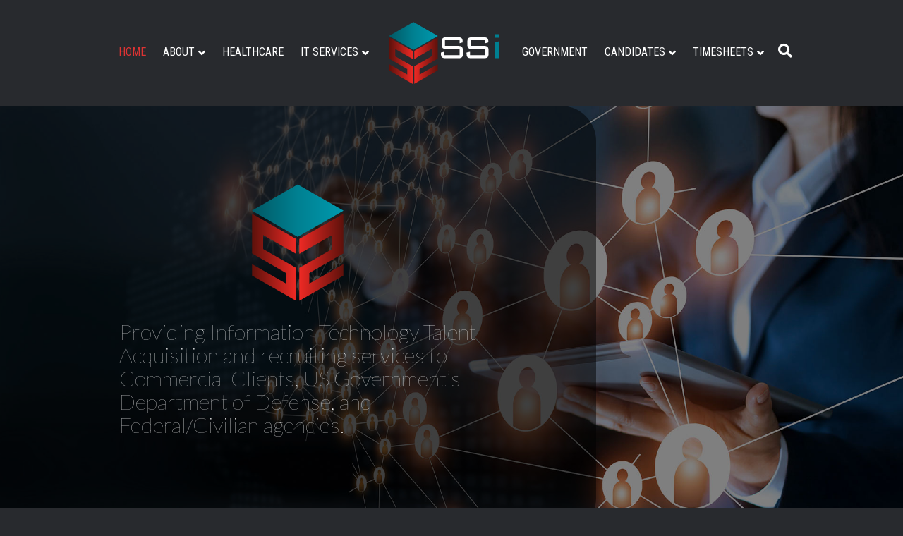

--- FILE ---
content_type: text/css
request_url: https://supersystemsinc.com/wp-content/uploads/bb-plugin/cache/580-layout-partial.css?ver=ce51fd1861152c16c4270a7f8d700e9c
body_size: 4628
content:
.fl-node-5f93145933d9d > .fl-row-content-wrap {background-color: #282a2e;}.fl-node-5f93191240a15 {width: 18.02%;} .fl-node-5f93191240a15 > .fl-col-content {margin-bottom:0px;}.fl-node-5f93145935fbd {width: 31.98%;} .fl-node-5f93145935fbd > .fl-col-content {margin-bottom:0px;}.fl-node-5f93145935fc3 {width: 31.98%;} .fl-node-5f93145935fc3 > .fl-col-content {margin-bottom:0px;}.fl-node-5f9318fea60d8 {width: 18.02%;} .fl-node-5f9318fea60d8 > .fl-col-content {margin-bottom:0px;}.fl-node-5f93154f112d1 {width: 100%;}img.mfp-img {padding-bottom: 40px !important;}@media (max-width: 768px) { .fl-photo-content {width: 100%;} }.fl-node-5f958d20d3222 .fl-photo {text-align: center;}.uabb-info-list .uabb-info-list-left,.uabb-info-list .uabb-info-list-right {float: none;}.uabb-info-list .uabb-info-list-wrapper > li {list-style: none;margin: 0;padding: 0;position: relative;}.uabb-module-content .uabb-text-editor :not(a) {color: inherit;}.uabb-module-content .uabb-text-editor :not(i) {font-family: inherit;}.uabb-module-content .uabb-text-editor :not(h1):not(h2):not(h3):not(h4):not(h5):not(h6) {font-size: inherit;line-height: inherit;}.uabb-module-content .uabb-text-editor :not(h1):not(h2):not(h3):not(h4):not(h5):not(h6):not(strong):not(b):not(i) {font-weight: inherit;}.uabb-info-list-content .uabb-info-list-description p:last-of-type {margin-bottom: 0;}.uabb-info-list-connector,.uabb-info-list-connector-top {height: 100%;position: absolute;z-index: 1;border-width: 0 0 0 1px;}.uabb-info-list-connector-top {top: 0;}.uabb-info-list-content-wrapper.uabb-info-list-left .uabb-info-list-icon,.uabb-info-list-content-wrapper.uabb-info-list-right .uabb-info-list-icon {display: inline-block;vertical-align: top;}.uabb-info-list-content-wrapper.uabb-info-list-left .uabb-info-list-icon {margin-right: 20px;}.uabb-info-list-content-wrapper.uabb-info-list-right {text-align: right;direction: rtl;}.uabb-info-list-content-wrapper.uabb-info-list-right * {direction: ltr;}.uabb-info-list-content-wrapper.uabb-info-list-right .uabb-info-list-icon {margin-left: 20px;}.uabb-info-list-wrapper.uabb-info-list-top li .uabb-info-list-icon {float: none;margin: 0 auto;}.uabb-info-list-wrapper.uabb-info-list-top li .uabb-info-list-content {margin: 15px;padding-bottom: 0;text-align: center;}.uabb-info-list-wrapper.uabb-info-list-top li .uabb-info-list-connector {height: 0;left: 50%;margin-left: 0;position: absolute;width: 100%;}.uabb-info-list-content.uabb-info-list-top {margin-right: 1em;padding: 0;}.uabb-info-list-link {position: absolute;width: 100%;height: 100%;left: 0;top: 0;bottom: 0;right: 0;z-index: 9;}.uabb-info-list-item .uabb-info-list-icon .uabb-icon-wrap {vertical-align: middle;}.uabb-info-list-item .uabb-info-list-icon a {box-shadow: none;}.uabb-info-list-wrapper.uabb-info-list-top .uabb-info-list-item {width: 100%;vertical-align: top;}.uabb-imgicon-wrap .uabb-icon i {margin: 0;}.uabb-info-list .uabb-info-list-wrapper,.uabb-info-list-content-wrapper .uabb-info-list-content h2,.uabb-info-list-content-wrapper .uabb-info-list-content h3,.uabb-info-list-content-wrapper .uabb-info-list-content h4,.uabb-info-list-content-wrapper .uabb-info-list-content h5,.uabb-info-list-content-wrapper .uabb-info-list-content h6 {margin: 0;padding: 0;}.uabb-info-list-content-wrapper,.uabb-info-list-icon {position: relative;z-index: 5;}.uabb-info-list-item:first-child .uabb-info-list-connector-top,.uabb-info-list-wrapper li:last-child .uabb-info-list-connector {display: none;}.uabb-info-list-content-wrapper.uabb-info-list-left .uabb-info-list-content,.uabb-info-list-content-wrapper.uabb-info-list-right .uabb-info-list-content,.uabb-info-list-wrapper.uabb-info-list-top li,.uabb-info-list-icon .icon {display: inline-block;}.uabb-info-list-content-wrapper.uabb-info-list-top .uabb-info-list-icon,.uabb-info-list-content-wrapper.uabb-info-list-top .uabb-info-list-content,.uabb-info-list-wrapper.uabb-info-list-top {display: block;}@media only screen and (max-width:767px) {.uabb-info-list-wrapper.uabb-info-list-top .uabb-info-list-item .uabb-info-list-connector {display: none;}}.fl-node-5f9316e389da4 .uabb-info-list-connector,.fl-node-5f9316e389da4 .uabb-info-list-connector-top {border-style: solid;border-left-width: 1px;}.fl-node-5f9316e389da4 .uabb-info-list-connector {top: 35px;height: calc( 100% - 35px );}.fl-node-5f9316e389da4 .uabb-info-list-wrapper.uabb-info-list-top li .uabb-info-list-connector {border-top-width: 1px;}.fl-node-5f9316e389da4 .uabb-info-list-wrapper .uabb-info-list-item:last-child {padding-bottom: 0;}.fl-node-5f9316e389da4 .uabb-info-list-content-wrapper.uabb-info-list-left .uabb-info-list-content {width: calc( 100% - 55px );}.fl-node-5f9316e389da4 .uabb-info-list-wrapper.uabb-info-list-left li .uabb-info-list-connector,.fl-node-5f9316e389da4 .uabb-info-list-wrapper.uabb-info-list-left li .uabb-info-list-connector-top {left: 17.5px;}.fl-node-5f9316e389da4 .uabb-info-list-wrapper .uabb-info-list-item {padding-bottom: 0px;}.fl-node-5f9316e389da4 .uabb-info-list .uabb-info-list-icon .custom-character0 {text-align: center;color: ##dd3333;font-size:35px;width:35px;height:35px;line-height:35px;}.fl-node-5f9316e389da4 .info-list-icon-dynamic0 .uabb-imgicon-wrap {text-align: center;}.fl-node-5f9316e389da4 .info-list-icon-dynamic0 .uabb-icon-wrap .uabb-icon i,.fl-node-5f9316e389da4 .info-list-icon-dynamic0 .uabb-icon-wrap .uabb-icon i:before {color: #025864;font-size: 35px;height: auto;width: auto;line-height: 35px;height: 35px;width: 35px;text-align: center;}.fl-node-5f9316e389da4 .info-list-icon-dynamic0 .uabb-icon-wrap .uabb-icon i:before {background: none;}.fl-node-5f9316e389da4 .info-list-icon-dynamic0 .uabb-icon-wrap .uabb-icon i:hover,.fl-node-5f9316e389da4 .info-list-icon-dynamic0 .uabb-icon-wrap .uabb-icon i:hover:before {color: ;}.fl-node-5f9316e389da4 .info-list-icon-dynamic0 .uabb-icon-wrap .uabb-icon i:hover:before {background: none;}@media ( max-width: 992px ) {.fl-node-5f9316e389da4 .info-list-icon-dynamic0 .uabb-imgicon-wrap {text-align: ;}}@media ( max-width: 768px ) {.fl-node-5f9316e389da4 .info-list-icon-dynamic0 .uabb-imgicon-wrap {text-align: ;}}.fl-node-5f9316e389da4 .info-list-icon-dynamic0 .uabb-imgicon-wrap .uabb-photo-img {}.fl-node-5f9316e389da4 .uabb-info-list .uabb-info-list-icon .custom-character1 {text-align: center;color: ##dd3333;font-size:35px;width:35px;height:35px;line-height:35px;}.fl-node-5f9316e389da4 .info-list-icon-dynamic1 .uabb-imgicon-wrap {text-align: center;}.fl-node-5f9316e389da4 .info-list-icon-dynamic1 .uabb-icon-wrap .uabb-icon i,.fl-node-5f9316e389da4 .info-list-icon-dynamic1 .uabb-icon-wrap .uabb-icon i:before {color: #025864;font-size: 35px;height: auto;width: auto;line-height: 35px;height: 35px;width: 35px;text-align: center;}.fl-node-5f9316e389da4 .info-list-icon-dynamic1 .uabb-icon-wrap .uabb-icon i:before {background: none;}.fl-node-5f9316e389da4 .info-list-icon-dynamic1 .uabb-icon-wrap .uabb-icon i:hover,.fl-node-5f9316e389da4 .info-list-icon-dynamic1 .uabb-icon-wrap .uabb-icon i:hover:before {color: ;}.fl-node-5f9316e389da4 .info-list-icon-dynamic1 .uabb-icon-wrap .uabb-icon i:hover:before {background: none;}@media ( max-width: 992px ) {.fl-node-5f9316e389da4 .info-list-icon-dynamic1 .uabb-imgicon-wrap {text-align: ;}}@media ( max-width: 768px ) {.fl-node-5f9316e389da4 .info-list-icon-dynamic1 .uabb-imgicon-wrap {text-align: ;}}.fl-node-5f9316e389da4 .info-list-icon-dynamic1 .uabb-imgicon-wrap .uabb-photo-img {}.fl-node-5f9316e389da4 .uabb-icon i {float: none;}.fl-node-5f9316e389da4 .uabb-icon {display: block;}.fl-node-5f9316e389da4 .uabb-info-list-content .uabb-info-list-title,.fl-node-5f9316e389da4 .uabb-info-list-content .uabb-info-list-title * {}.fl-node-5f9316e389da4 .uabb-info-list-content .uabb-info-list-description {}@media ( max-width: 992px) {.fl-node-5f9316e389da4 .uabb-info-list .uabb-info-list-left,.fl-node-5f9316e389da4 .uabb-info-list .uabb-info-list-right {text-align: ;}}@media ( max-width: 768px ) {.fl-node-5f9316e389da4 .uabb-info-list .uabb-info-list-left,.fl-node-5f9316e389da4 .uabb-info-list .uabb-info-list-right {text-align: ;}}.fl-node-5f9316e389da4 .uabb-info-list-content .uabb-info-list-title,.fl-node-5f9316e389da4 .uabb-info-list-content .uabb-info-list-title * {font-weight: 300;font-size: 1em;text-transform: none;} .fl-node-5f9316e389da4 > .fl-module-content {margin-bottom:0px;}.adv-icon-horizontal .adv-icon-link {display: inline-block;vertical-align: top;}.adv-icon-vertical .adv-icon-link {display: block;}.adv-icon-left {text-align: left;}.adv-icon-center {text-align: center;}.adv-icon-right {text-align: right;}.fl-node-5f9317b6f270a .adv-icon-horizontal .adv-icon-link {margin-bottom: 25px;display: inline-block;}.fl-node-5f9317b6f270a .adv-icon-left .adv-icon-link {margin-right: 25px;}.fl-node-5f9317b6f270a .adv-icon-center .adv-icon-link {margin-left: 12.5px;margin-right: 12.5px;}.fl-node-5f9317b6f270a .adv-icon-right .adv-icon-link {margin-left: 25px;}.fl-node-5f9317b6f270a .adv-icon-1 .uabb-imgicon-wrap {text-align: center;}.fl-node-5f9317b6f270a .adv-icon-1 .uabb-icon-wrap .uabb-icon i,.fl-node-5f9317b6f270a .adv-icon-1 .uabb-icon-wrap .uabb-icon i:before {color: #dd3333;font-size: 25px;height: auto;width: auto;line-height: 25px;height: 25px;width: 25px;text-align: center;}.fl-node-5f9317b6f270a .adv-icon-1 .uabb-icon-wrap .uabb-icon i:before {background: none;}.fl-node-5f9317b6f270a .adv-icon-1 .uabb-icon-wrap .uabb-icon i:hover,.fl-node-5f9317b6f270a .adv-icon-1 .uabb-icon-wrap .uabb-icon i:hover:before {color: ;}.fl-node-5f9317b6f270a .adv-icon-1 .uabb-icon-wrap .uabb-icon i:hover:before {background: none;}@media ( max-width: 992px ) {.fl-node-5f9317b6f270a .adv-icon-1 .uabb-imgicon-wrap {text-align: ;}}@media ( max-width: 768px ) {.fl-node-5f9317b6f270a .adv-icon-1 .uabb-imgicon-wrap {text-align: ;}}.fl-node-5f9317b6f270a .uabb-module-content.adv-icon-wrap .uabb-icon-wrap .uabb-icon i:before {font-size: 25px;}@media ( max-width: 768px ) {.fl-node-5f9317b6f270a .adv-icon-1 .uabb-imgicon-wrap {text-align: left;}}.fl-node-5f9317b6f270a .adv-icon-2 .uabb-imgicon-wrap {text-align: center;}.fl-node-5f9317b6f270a .adv-icon-2 .uabb-icon-wrap .uabb-icon i,.fl-node-5f9317b6f270a .adv-icon-2 .uabb-icon-wrap .uabb-icon i:before {color: #dd3333;font-size: 25px;height: auto;width: auto;line-height: 25px;height: 25px;width: 25px;text-align: center;}.fl-node-5f9317b6f270a .adv-icon-2 .uabb-icon-wrap .uabb-icon i:before {background: none;}.fl-node-5f9317b6f270a .adv-icon-2 .uabb-icon-wrap .uabb-icon i:hover,.fl-node-5f9317b6f270a .adv-icon-2 .uabb-icon-wrap .uabb-icon i:hover:before {color: ;}.fl-node-5f9317b6f270a .adv-icon-2 .uabb-icon-wrap .uabb-icon i:hover:before {background: none;}@media ( max-width: 992px ) {.fl-node-5f9317b6f270a .adv-icon-2 .uabb-imgicon-wrap {text-align: ;}}@media ( max-width: 768px ) {.fl-node-5f9317b6f270a .adv-icon-2 .uabb-imgicon-wrap {text-align: ;}}@media ( max-width: 768px ) {.fl-node-5f9317b6f270a .adv-icon-2 .uabb-imgicon-wrap {text-align: left;}}.fl-node-5f9317b6f270a .adv-icon-3 .uabb-imgicon-wrap {text-align: center;}.fl-node-5f9317b6f270a .adv-icon-3 .uabb-icon-wrap .uabb-icon i,.fl-node-5f9317b6f270a .adv-icon-3 .uabb-icon-wrap .uabb-icon i:before {color: #dd3333;font-size: 25px;height: auto;width: auto;line-height: 25px;height: 25px;width: 25px;text-align: center;}.fl-node-5f9317b6f270a .adv-icon-3 .uabb-icon-wrap .uabb-icon i:before {background: none;}.fl-node-5f9317b6f270a .adv-icon-3 .uabb-icon-wrap .uabb-icon i:hover,.fl-node-5f9317b6f270a .adv-icon-3 .uabb-icon-wrap .uabb-icon i:hover:before {color: ;}.fl-node-5f9317b6f270a .adv-icon-3 .uabb-icon-wrap .uabb-icon i:hover:before {background: none;}@media ( max-width: 992px ) {.fl-node-5f9317b6f270a .adv-icon-3 .uabb-imgicon-wrap {text-align: ;}}@media ( max-width: 768px ) {.fl-node-5f9317b6f270a .adv-icon-3 .uabb-imgicon-wrap {text-align: ;}}@media ( max-width: 768px ) {.fl-node-5f9317b6f270a .adv-icon-3 .uabb-imgicon-wrap {text-align: left;}}@media ( max-width: 768px ) {.fl-node-5f9317b6f270a .adv-icon-wrap {text-align: left;}.fl-node-5f9317b6f270a .adv-icon-center .adv-icon-link {margin-right: 25px;margin-left: 0;}}@media ( max-width: 992px ) {.fl-node-5f9317b6f270a .adv-icon-horizontal .adv-icon-link {margin-bottom: px;display: inline-block;}.fl-node-5f9317b6f270a .adv-icon-left .adv-icon-link {margin-right: px;}.fl-node-5f9317b6f270a .adv-icon-center .adv-icon-link {margin-left: 0px;margin-right: 0px;}.fl-node-5f9317b6f270a .adv-icon-right .adv-icon-link {margin-left: px;}}@media ( max-width: 768px ) {.fl-node-5f9317b6f270a .adv-icon-horizontal .adv-icon-link {margin-bottom: px;display: inline-block;}.fl-node-5f9317b6f270a .adv-icon-left .adv-icon-link {margin-right: px;}.fl-node-5f9317b6f270a .adv-icon-center .adv-icon-link {margin-left: 0px;margin-right: 0px;}.fl-node-5f9317b6f270a .adv-icon-right .adv-icon-link {margin-left: px;}} .fl-node-5f9317b6f270a > .fl-module-content {margin-top:0%;margin-right:0%;margin-bottom:0%;}.fl-builder-content .fl-rich-text strong {font-weight: bold;}.fl-builder-content .fl-node-5f931aef9941c .fl-module-content .fl-rich-text,.fl-builder-content .fl-node-5f931aef9941c .fl-module-content .fl-rich-text * {color: #777777;}.fl-builder-content .fl-node-5f931aef9941c .fl-rich-text, .fl-builder-content .fl-node-5f931aef9941c .fl-rich-text * {font-weight: 400;font-size: 14px;letter-spacing: 2.5px;} .fl-node-5f931aef9941c > .fl-module-content {margin-top:0px;margin-right:0px;margin-bottom:0px;margin-left:0px;}.fl-col-group-equal-height.fl-col-group-align-bottom .fl-col-content {-webkit-justify-content: flex-end;justify-content: flex-end;-webkit-box-align: end; -webkit-box-pack: end;-ms-flex-pack: end;}.uabb-module-content h1,.uabb-module-content h2,.uabb-module-content h3,.uabb-module-content h4,.uabb-module-content h5,.uabb-module-content h6 {margin: 0;clear: both;}.fl-module-content a,.fl-module-content a:hover,.fl-module-content a:focus {text-decoration: none;}.uabb-row-separator {position: absolute;width: 100%;left: 0;}.uabb-top-row-separator {top: 0;bottom: auto}.uabb-bottom-row-separator {top: auto;bottom: 0;}.fl-builder-content-editing .fl-visible-medium.uabb-row,.fl-builder-content-editing .fl-visible-medium-mobile.uabb-row,.fl-builder-content-editing .fl-visible-mobile.uabb-row {display: none !important;}@media (max-width: 992px) {.fl-builder-content-editing .fl-visible-desktop.uabb-row,.fl-builder-content-editing .fl-visible-mobile.uabb-row {display: none !important;}.fl-builder-content-editing .fl-visible-desktop-medium.uabb-row,.fl-builder-content-editing .fl-visible-medium.uabb-row,.fl-builder-content-editing .fl-visible-medium-mobile.uabb-row {display: block !important;}}@media (max-width: 768px) {.fl-builder-content-editing .fl-visible-desktop.uabb-row,.fl-builder-content-editing .fl-visible-desktop-medium.uabb-row,.fl-builder-content-editing .fl-visible-medium.uabb-row {display: none !important;}.fl-builder-content-editing .fl-visible-medium-mobile.uabb-row,.fl-builder-content-editing .fl-visible-mobile.uabb-row {display: block !important;}}.fl-responsive-preview-content .fl-builder-content-editing {overflow-x: hidden;overflow-y: visible;}.uabb-row-separator svg {width: 100%;}.uabb-top-row-separator.uabb-has-svg svg {position: absolute;padding: 0;margin: 0;left: 50%;top: -1px;bottom: auto;-webkit-transform: translateX(-50%);-ms-transform: translateX(-50%);transform: translateX(-50%);}.uabb-bottom-row-separator.uabb-has-svg svg {position: absolute;padding: 0;margin: 0;left: 50%;bottom: -1px;top: auto;-webkit-transform: translateX(-50%);-ms-transform: translateX(-50%);transform: translateX(-50%);}.uabb-bottom-row-separator.uabb-has-svg .uasvg-wave-separator {bottom: 0;}.uabb-top-row-separator.uabb-has-svg .uasvg-wave-separator {top: 0;}.uabb-bottom-row-separator.uabb-svg-triangle svg,.uabb-bottom-row-separator.uabb-xlarge-triangle svg,.uabb-top-row-separator.uabb-xlarge-triangle-left svg,.uabb-bottom-row-separator.uabb-svg-circle svg,.uabb-top-row-separator.uabb-slime-separator svg,.uabb-top-row-separator.uabb-grass-separator svg,.uabb-top-row-separator.uabb-grass-bend-separator svg,.uabb-bottom-row-separator.uabb-mul-triangles-separator svg,.uabb-top-row-separator.uabb-wave-slide-separator svg,.uabb-top-row-separator.uabb-pine-tree-separator svg,.uabb-top-row-separator.uabb-pine-tree-bend-separator svg,.uabb-bottom-row-separator.uabb-stamp-separator svg,.uabb-bottom-row-separator.uabb-xlarge-circle svg,.uabb-top-row-separator.uabb-wave-separator svg{left: 50%;-webkit-transform: translateX(-50%) scaleY(-1); -moz-transform: translateX(-50%) scaleY(-1);-ms-transform: translateX(-50%) scaleY(-1); -o-transform: translateX(-50%) scaleY(-1);transform: translateX(-50%) scaleY(-1);}.uabb-bottom-row-separator.uabb-big-triangle svg {left: 50%;-webkit-transform: scale(1) scaleY(-1) translateX(-50%); -moz-transform: scale(1) scaleY(-1) translateX(-50%);-ms-transform: scale(1) scaleY(-1) translateX(-50%); -o-transform: scale(1) scaleY(-1) translateX(-50%);transform: scale(1) scaleY(-1) translateX(-50%);}.uabb-top-row-separator.uabb-big-triangle svg {left: 50%;-webkit-transform: translateX(-50%) scale(1); -moz-transform: translateX(-50%) scale(1);-ms-transform: translateX(-50%) scale(1); -o-transform: translateX(-50%) scale(1);transform: translateX(-50%) scale(1);}.uabb-top-row-separator.uabb-xlarge-triangle-right svg {left: 50%;-webkit-transform: translateX(-50%) scale(-1); -moz-transform: translateX(-50%) scale(-1);-ms-transform: translateX(-50%) scale(-1); -o-transform: translateX(-50%) scale(-1);transform: translateX(-50%) scale(-1);}.uabb-bottom-row-separator.uabb-xlarge-triangle-right svg {left: 50%;-webkit-transform: translateX(-50%) scaleX(-1); -moz-transform: translateX(-50%) scaleX(-1);-ms-transform: translateX(-50%) scaleX(-1); -o-transform: translateX(-50%) scaleX(-1);transform: translateX(-50%) scaleX(-1);}.uabb-top-row-separator.uabb-curve-up-separator svg {left: 50%; -webkit-transform: translateX(-50%) scaleY(-1); -moz-transform: translateX(-50%) scaleY(-1);-ms-transform: translateX(-50%) scaleY(-1); -o-transform: translateX(-50%) scaleY(-1);transform: translateX(-50%) scaleY(-1);}.uabb-top-row-separator.uabb-curve-down-separator svg {left: 50%;-webkit-transform: translateX(-50%) scale(-1); -moz-transform: translateX(-50%) scale(-1);-ms-transform: translateX(-50%) scale(-1); -o-transform: translateX(-50%) scale(-1);transform: translateX(-50%) scale(-1);}.uabb-bottom-row-separator.uabb-curve-down-separator svg {left: 50%;-webkit-transform: translateX(-50%) scaleX(-1); -moz-transform: translateX(-50%) scaleX(-1);-ms-transform: translateX(-50%) scaleX(-1); -o-transform: translateX(-50%) scaleX(-1);transform: translateX(-50%) scaleX(-1);}.uabb-top-row-separator.uabb-tilt-left-separator svg {left: 50%;-webkit-transform: translateX(-50%) scale(-1); -moz-transform: translateX(-50%) scale(-1);-ms-transform: translateX(-50%) scale(-1); -o-transform: translateX(-50%) scale(-1);transform: translateX(-50%) scale(-1);}.uabb-top-row-separator.uabb-tilt-right-separator svg{left: 50%;-webkit-transform: translateX(-50%) scaleY(-1); -moz-transform: translateX(-50%) scaleY(-1);-ms-transform: translateX(-50%) scaleY(-1); -o-transform: translateX(-50%) scaleY(-1);transform: translateX(-50%) scaleY(-1);}.uabb-bottom-row-separator.uabb-tilt-left-separator svg {left: 50%;-webkit-transform: translateX(-50%); -moz-transform: translateX(-50%);-ms-transform: translateX(-50%); -o-transform: translateX(-50%);transform: translateX(-50%);}.uabb-bottom-row-separator.uabb-tilt-right-separator svg {left: 50%;-webkit-transform: translateX(-50%) scaleX(-1); -moz-transform: translateX(-50%) scaleX(-1);-ms-transform: translateX(-50%) scaleX(-1); -o-transform: translateX(-50%) scaleX(-1);transform: translateX(-50%) scaleX(-1);}.uabb-top-row-separator.uabb-tilt-left-separator,.uabb-top-row-separator.uabb-tilt-right-separator {top: 0;}.uabb-bottom-row-separator.uabb-tilt-left-separator,.uabb-bottom-row-separator.uabb-tilt-right-separator {bottom: 0;}.uabb-top-row-separator.uabb-arrow-outward-separator svg,.uabb-top-row-separator.uabb-arrow-inward-separator svg,.uabb-top-row-separator.uabb-cloud-separator svg,.uabb-top-row-separator.uabb-multi-triangle svg {left: 50%;-webkit-transform: translateX(-50%) scaleY(-1); -moz-transform: translateX(-50%) scaleY(-1);-ms-transform: translateX(-50%) scaleY(-1); -o-transform: translateX(-50%) scaleY(-1);transform: translateX(-50%) scaleY(-1);}.uabb-bottom-row-separator.uabb-multi-triangle svg {bottom: -2px;}.uabb-row-separator.uabb-round-split:after,.uabb-row-separator.uabb-round-split:before {left: 0;width: 50%;background: inherit inherit/inherit inherit inherit inherit;content: '';position: absolute}.uabb-button-wrap a,.uabb-button-wrap a:visited {display: inline-block;font-size: 16px;line-height: 18px;text-decoration: none;text-shadow: none;}.fl-builder-content .uabb-button:hover {text-decoration: none;}.fl-builder-content .uabb-button-width-full .uabb-button {display: block;text-align: center;}.uabb-button-width-custom .uabb-button {display: inline-block;text-align: center;max-width: 100%;}.fl-builder-content .uabb-button-left {text-align: left;}.fl-builder-content .uabb-button-center {text-align: center;}.fl-builder-content .uabb-button-right {text-align: right;}.fl-builder-content .uabb-button i,.fl-builder-content .uabb-button i:before {font-size: 1em;height: 1em;line-height: 1em;width: 1em;}.uabb-button .uabb-button-icon-after {margin-left: 8px;margin-right: 0;}.uabb-button .uabb-button-icon-before {margin-left: 0;margin-right: 8px;}.uabb-button .uabb-button-icon-no-text {margin: 0;}.uabb-button-has-icon .uabb-button-text {vertical-align: middle;}.uabb-icon-wrap {display: inline-block;}.uabb-icon a {text-decoration: none;}.uabb-icon i {display: block;}.uabb-icon i:before {border: none !important;background: none !important;}.uabb-icon-text {display: table-cell;text-align: left;padding-left: 15px;vertical-align: middle;}.uabb-icon-text *:last-child {margin: 0 !important;padding: 0 !important;}.uabb-icon-text a {text-decoration: none;}.uabb-photo {line-height: 0;position: relative;z-index: 2;}.uabb-photo-align-left {text-align: left;}.uabb-photo-align-center {text-align: center;}.uabb-photo-align-right {text-align: right;}.uabb-photo-content {border-radius: 0;display: inline-block;line-height: 0;position: relative;max-width: 100%;overflow: hidden;}.uabb-photo-content img {border-radius: inherit;display: inline;height: auto;max-width: 100%;width: auto;}.fl-builder-content .uabb-photo-crop-circle img {-webkit-border-radius: 100%;-moz-border-radius: 100%;border-radius: 100%;}.fl-builder-content .uabb-photo-crop-square img {-webkit-border-radius: 0;-moz-border-radius: 0;border-radius: 0;}.uabb-photo-caption {font-size: 13px;line-height: 18px;overflow: hidden;text-overflow: ellipsis;white-space: nowrap;}.uabb-photo-caption-below {padding-bottom: 20px;padding-top: 10px;}.uabb-photo-caption-hover {background: rgba(0,0,0,0.7);bottom: 0;color: #fff;left: 0;opacity: 0;visibility: hidden;filter: alpha(opacity = 0);padding: 10px 15px;position: absolute;right: 0;-webkit-transition:visibility 200ms linear;-moz-transition:visibility 200ms linear;transition:visibility 200ms linear;}.uabb-photo-content:hover .uabb-photo-caption-hover {opacity: 100;visibility: visible;}.uabb-active-btn {background: #1e8cbe;border-color: #0074a2;-webkit-box-shadow: inset 0 1px 0 rgba(120,200,230,.6);box-shadow: inset 0 1px 0 rgba(120,200,230,.6);color: white;}.fl-builder-bar .fl-builder-add-content-button {display: block !important;opacity: 1 !important;}.uabb-imgicon-wrap .uabb-icon {display: block;}.uabb-imgicon-wrap .uabb-icon i{float: none;}.uabb-imgicon-wrap .uabb-image {line-height: 0;position: relative;}.uabb-imgicon-wrap .uabb-image-align-left {text-align: left;}.uabb-imgicon-wrap .uabb-image-align-center {text-align: center;}.uabb-imgicon-wrap .uabb-image-align-right {text-align: right;}.uabb-imgicon-wrap .uabb-image-content {display: inline-block;border-radius: 0;line-height: 0;position: relative;max-width: 100%;}.uabb-imgicon-wrap .uabb-image-content img {display: inline;height: auto !important;max-width: 100%;width: auto;border-radius: inherit;box-shadow: none;box-sizing: content-box;}.fl-builder-content .uabb-imgicon-wrap .uabb-image-crop-circle img {-webkit-border-radius: 100%;-moz-border-radius: 100%;border-radius: 100%;}.fl-builder-content .uabb-imgicon-wrap .uabb-image-crop-square img {-webkit-border-radius: 0;-moz-border-radius: 0;border-radius: 0;}.uabb-creative-button-wrap a,.uabb-creative-button-wrap a:visited {background: #fafafa;border: 1px solid #ccc;color: #333;display: inline-block;vertical-align: middle;text-align: center;overflow: hidden;text-decoration: none;text-shadow: none;box-shadow: none;position: relative;-webkit-transition: all 200ms linear; -moz-transition: all 200ms linear;-ms-transition: all 200ms linear; -o-transition: all 200ms linear;transition: all 200ms linear;}.uabb-creative-button-wrap a:focus {text-decoration: none;text-shadow: none;box-shadow: none;}.uabb-creative-button-wrap a .uabb-creative-button-text,.uabb-creative-button-wrap a .uabb-creative-button-icon,.uabb-creative-button-wrap a:visited .uabb-creative-button-text,.uabb-creative-button-wrap a:visited .uabb-creative-button-icon {-webkit-transition: all 200ms linear; -moz-transition: all 200ms linear;-ms-transition: all 200ms linear; -o-transition: all 200ms linear;transition: all 200ms linear;}.uabb-creative-button-wrap a:hover {text-decoration: none;}.uabb-creative-button-wrap .uabb-creative-button-width-full .uabb-creative-button {display: block;text-align: center;}.uabb-creative-button-wrap .uabb-creative-button-width-custom .uabb-creative-button {display: inline-block;text-align: center;max-width: 100%;}.uabb-creative-button-wrap .uabb-creative-button-left {text-align: left;}.uabb-creative-button-wrap .uabb-creative-button-center {text-align: center;}.uabb-creative-button-wrap .uabb-creative-button-right {text-align: right;}.uabb-creative-button-wrap .uabb-creative-button i {font-size: 1.3em;height: auto;vertical-align: middle;width: auto;}.uabb-creative-button-wrap .uabb-creative-button .uabb-creative-button-icon-after {margin-left: 8px;margin-right: 0;}.uabb-creative-button-wrap .uabb-creative-button .uabb-creative-button-icon-before {margin-right: 8px;margin-left: 0;}.uabb-creative-button-wrap.uabb-creative-button-icon-no-text .uabb-creative-button i {margin: 0;}.uabb-creative-button-wrap .uabb-creative-button-has-icon .uabb-creative-button-text {vertical-align: middle;}.uabb-creative-button-wrap a,.uabb-creative-button-wrap a:visited {padding: 12px 24px;}.uabb-creative-button.uabb-creative-transparent-btn {background: transparent;}.uabb-creative-button.uabb-creative-transparent-btn:after {content: '';position: absolute;z-index: 1;-webkit-transition: all 200ms linear; -moz-transition: all 200ms linear;-ms-transition: all 200ms linear; -o-transition: all 200ms linear;transition: all 200ms linear;}.uabb-transparent-fill-top-btn:after,.uabb-transparent-fill-bottom-btn:after {width: 100%;height: 0;left: 0;}.uabb-transparent-fill-top-btn:after {top: 0;}.uabb-transparent-fill-bottom-btn:after {bottom: 0;}.uabb-transparent-fill-left-btn:after,.uabb-transparent-fill-right-btn:after {width: 0;height: 100%;top: 0;}.uabb-transparent-fill-left-btn:after {left: 0;}.uabb-transparent-fill-right-btn:after {right: 0;}.uabb-transparent-fill-center-btn:after{width: 0;height: 100%;top: 50%;left: 50%;-webkit-transform: translateX(-50%) translateY(-50%); -moz-transform: translateX(-50%) translateY(-50%);-ms-transform: translateX(-50%) translateY(-50%); -o-transform: translateX(-50%) translateY(-50%);transform: translateX(-50%) translateY(-50%);}.uabb-transparent-fill-diagonal-btn:after,.uabb-transparent-fill-horizontal-btn:after {width: 100%;height: 0;top: 50%;left: 50%;}.uabb-transparent-fill-diagonal-btn{overflow: hidden;}.uabb-transparent-fill-diagonal-btn:after{-webkit-transform: translateX(-50%) translateY(-50%) rotate( 45deg ); -moz-transform: translateX(-50%) translateY(-50%) rotate( 45deg );-ms-transform: translateX(-50%) translateY(-50%) rotate( 45deg ); -o-transform: translateX(-50%) translateY(-50%) rotate( 45deg );transform: translateX(-50%) translateY(-50%) rotate( 45deg );}.uabb-transparent-fill-horizontal-btn:after{-webkit-transform: translateX(-50%) translateY(-50%); -moz-transform: translateX(-50%) translateY(-50%);-ms-transform: translateX(-50%) translateY(-50%); -o-transform: translateX(-50%) translateY(-50%);transform: translateX(-50%) translateY(-50%);}.uabb-creative-button-wrap .uabb-creative-threed-btn.uabb-threed_down-btn,.uabb-creative-button-wrap .uabb-creative-threed-btn.uabb-threed_up-btn,.uabb-creative-button-wrap .uabb-creative-threed-btn.uabb-threed_left-btn,.uabb-creative-button-wrap .uabb-creative-threed-btn.uabb-threed_right-btn {-webkit-transition: none; -moz-transition: none;-ms-transition: none; -o-transition: none;transition: none;}.perspective {-webkit-perspective: 800px; -moz-perspective: 800px;perspective: 800px;margin: 0;}.uabb-creative-button.uabb-creative-threed-btn:after {content: '';position: absolute;z-index: -1;-webkit-transition: all 200ms linear; -moz-transition: all 200ms linear;transition: all 200ms linear;}.uabb-creative-button.uabb-creative-threed-btn {outline: 1px solid transparent;-webkit-transform-style: preserve-3d; -moz-transform-style: preserve-3d;transform-style: preserve-3d;}.uabb-creative-threed-btn.uabb-animate_top-btn:after {height: 40%;left: 0;top: -40%;width: 100%;-webkit-transform-origin: 0% 100%; -moz-transform-origin: 0% 100%;transform-origin: 0% 100%;-webkit-transform: rotateX(90deg); -moz-transform: rotateX(90deg);transform: rotateX(90deg);}.uabb-creative-threed-btn.uabb-animate_bottom-btn:after {width: 100%;height: 40%;left: 0;top: 100%;-webkit-transform-origin: 0% 0%; -moz-transform-origin: 0% 0%;-ms-transform-origin: 0% 0%;transform-origin: 0% 0%;-webkit-transform: rotateX(-90deg); -moz-transform: rotateX(-90deg);-ms-transform: rotateX(-90deg);transform: rotateX(-90deg);}.uabb-creative-threed-btn.uabb-animate_left-btn:after {width: 20%;height: 100%;left: -20%;top: 0;-webkit-transform-origin: 100% 0%; -moz-transform-origin: 100% 0%;-ms-transform-origin: 100% 0%;transform-origin: 100% 0%;-webkit-transform: rotateY(-60deg); -moz-transform: rotateY(-60deg);-ms-transform: rotateY(-60deg);transform: rotateY(-60deg);}.uabb-creative-threed-btn.uabb-animate_right-btn:after {width: 20%;height: 100%;left: 104%;top: 0;-webkit-transform-origin: 0% 0%; -moz-transform-origin: 0% 0%;-ms-transform-origin: 0% 0%;transform-origin: 0% 0%;-webkit-transform: rotateY(120deg); -moz-transform: rotateY(120deg);-ms-transform: rotateY(120deg);transform: rotateY(120deg);}.uabb-animate_top-btn:hover{-webkit-transform: rotateX(-15deg); -moz-transform: rotateX(-15deg);-ms-transform: rotateX(-15deg); -o-transform: rotateX(-15deg);transform: rotateX(-15deg);}.uabb-animate_bottom-btn:hover{-webkit-transform: rotateX(15deg); -moz-transform: rotateX(15deg);-ms-transform: rotateX(15deg); -o-transform: rotateX(15deg);transform: rotateX(15deg);}.uabb-animate_left-btn:hover{-webkit-transform: rotateY(6deg); -moz-transform: rotateY(6deg);-ms-transform: rotateY(6deg); -o-transform: rotateY(6deg);transform: rotateY(6deg);}.uabb-animate_right-btn:hover{-webkit-transform: rotateY(-6deg); -moz-transform: rotateY(-6deg);-ms-transform: rotateY(-6deg); -o-transform: rotateY(-6deg);transform: rotateY(-6deg);}.uabb-creative-flat-btn.uabb-animate_to_right-btn,.uabb-creative-flat-btn.uabb-animate_to_left-btn,.uabb-creative-flat-btn.uabb-animate_from_top-btn,.uabb-creative-flat-btn.uabb-animate_from_bottom-btn {overflow: hidden;position: relative;}.uabb-creative-flat-btn.uabb-animate_to_right-btn i,.uabb-creative-flat-btn.uabb-animate_to_left-btn i,.uabb-creative-flat-btn.uabb-animate_from_top-btn i,.uabb-creative-flat-btn.uabb-animate_from_bottom-btn i {bottom: 0;height: 100%;margin: 0;opacity: 1;position: absolute;right: 0;width: 100%;-webkit-transition: all 200ms linear; -moz-transition: all 200ms linear;transition: all 200ms linear;-webkit-transform: translateY(0); -moz-transform: translateY(0); -o-transform: translateY(0);-ms-transform: translateY(0);transform: translateY(0);}.uabb-creative-flat-btn.uabb-animate_to_right-btn .uabb-button-text,.uabb-creative-flat-btn.uabb-animate_to_left-btn .uabb-button-text,.uabb-creative-flat-btn.uabb-animate_from_top-btn .uabb-button-text,.uabb-creative-flat-btn.uabb-animate_from_bottom-btn .uabb-button-text {display: inline-block;width: 100%;height: 100%;-webkit-transition: all 200ms linear; -moz-transition: all 200ms linear;-ms-transition: all 200ms linear; -o-transition: all 200ms linear;transition: all 200ms linear;-webkit-backface-visibility: hidden; -moz-backface-visibility: hidden;backface-visibility: hidden;}.uabb-creative-flat-btn.uabb-animate_to_right-btn i:before,.uabb-creative-flat-btn.uabb-animate_to_left-btn i:before,.uabb-creative-flat-btn.uabb-animate_from_top-btn i:before,.uabb-creative-flat-btn.uabb-animate_from_bottom-btn i:before {position: absolute;top: 50%;left: 50%;-webkit-transform: translateX(-50%) translateY(-50%);-moz-transform: translateX(-50%) translateY(-50%);-o-transform: translateX(-50%) translateY(-50%);-ms-transform: translateX(-50%) translateY(-50%);transform: translateX(-50%) translateY(-50%);}.uabb-creative-flat-btn.uabb-animate_to_right-btn:hover i,.uabb-creative-flat-btn.uabb-animate_to_left-btn:hover i {left: 0;}.uabb-creative-flat-btn.uabb-animate_from_top-btn:hover i,.uabb-creative-flat-btn.uabb-animate_from_bottom-btn:hover i {top: 0;}.uabb-creative-flat-btn.uabb-animate_to_right-btn i {top: 0;left: -100%;}.uabb-creative-flat-btn.uabb-animate_to_right-btn:hover .uabb-button-text {-webkit-transform: translateX(200%); -moz-transform: translateX(200%);-ms-transform: translateX(200%); -o-transform: translateX(200%);transform: translateX(200%);}.uabb-creative-flat-btn.uabb-animate_to_left-btn i {top: 0;left: 100%;}.uabb-creative-flat-btn.uabb-animate_to_left-btn:hover .uabb-button-text {-webkit-transform: translateX(-200%); -moz-transform: translateX(-200%);-ms-transform: translateX(-200%); -o-transform: translateX(-200%);transform: translateX(-200%);}.uabb-creative-flat-btn.uabb-animate_from_top-btn i {top: -100%;left: 0;}.uabb-creative-flat-btn.uabb-animate_from_top-btn:hover .uabb-button-text {-webkit-transform: translateY(400px); -moz-transform: translateY(400px);-ms-transform: translateY(400px); -o-transform: translateY(400px);transform: translateY(400px);}.uabb-creative-flat-btn.uabb-animate_from_bottom-btn i {top: 100%;left: 0;}.uabb-creative-flat-btn.uabb-animate_from_bottom-btn:hover .uabb-button-text {-webkit-transform: translateY(-400px); -moz-transform: translateY(-400px);-ms-transform: translateY(-400px); -o-transform: translateY(-400px);transform: translateY(-400px);}.uabb-tab-acc-content .wp-video, .uabb-tab-acc-content video.wp-video-shortcode, .uabb-tab-acc-content .mejs-container:not(.mejs-audio), .uabb-tab-acc-content .mejs-overlay.load,.uabb-adv-accordion-content .wp-video, .uabb-adv-accordion-content video.wp-video-shortcode, .uabb-adv-accordion-content .mejs-container:not(.mejs-audio), .uabb-adv-accordion-content .mejs-overlay.load {width: 100% !important;height: 100% !important;}.uabb-tab-acc-content .mejs-container:not(.mejs-audio),.uabb-adv-accordion-content .mejs-container:not(.mejs-audio) {padding-top: 56.25%;}.uabb-tab-acc-content .wp-video, .uabb-tab-acc-content video.wp-video-shortcode,.uabb-adv-accordion-content .wp-video, .uabb-adv-accordion-content video.wp-video-shortcode {max-width: 100% !important;}.uabb-tab-acc-content video.wp-video-shortcode,.uabb-adv-accordion-content video.wp-video-shortcode {position: relative;}.uabb-tab-acc-content .mejs-container:not(.mejs-audio) .mejs-mediaelement,.uabb-adv-accordion-content .mejs-container:not(.mejs-audio) .mejs-mediaelement {position: absolute;top: 0;right: 0;bottom: 0;left: 0;}.uabb-tab-acc-content .mejs-overlay-play,.uabb-adv-accordion-content .mejs-overlay-play {top: 0;right: 0;bottom: 0;left: 0;width: auto !important;height: auto !important;}.fl-row-content-wrap .uabb-row-particles-background,.uabb-col-particles-background {width:100%;height:100%;position:absolute;left:0;top:0;}.uabb-creative-button-wrap a,.uabb-creative-button-wrap a:visited {}.uabb-dual-button .uabb-btn,.uabb-dual-button .uabb-btn:visited {}.uabb-js-breakpoint {content:"default";display:none;}@media screen and (max-width: 992px) {.uabb-js-breakpoint {content:"992";}}@media screen and (max-width: 768px) {.uabb-js-breakpoint {content:"768";}}